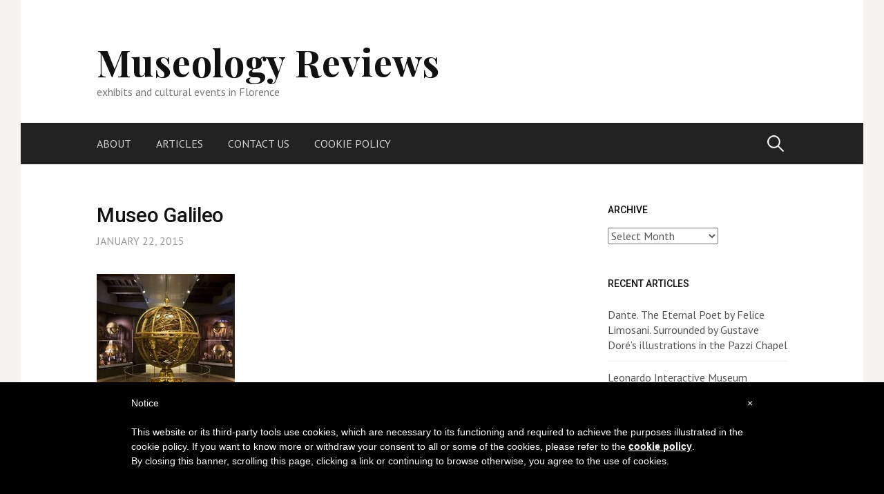

--- FILE ---
content_type: text/html; charset=UTF-8
request_url: https://museologyreviews.ldminstitute.com/museo-galileo-2/
body_size: 13309
content:
<!DOCTYPE html>
<!--[if IE 8]>
<html class="ie8" lang="en-US">
<![endif]-->
<!--[if !(IE 8) ]><!-->
<html lang="en-US">
<!--<![endif]-->
<head>
<meta charset="UTF-8">
<meta name="viewport" content="width=device-width, initial-scale=1">
<link rel="profile" href="https://gmpg.org/xfn/11">
<link rel="pingback" href="https://museologyreviews.ldminstitute.com/xmlrpc.php">
<!--[if lt IE 9]>
<script src="https://museologyreviews.ldminstitute.com/wp-content/themes/first/js/html5shiv.js"></script>
<![endif]-->
<title>Museo Galileo &#8211; Museology Reviews</title>
<meta name='robots' content='max-image-preview:large' />
<link rel='dns-prefetch' href='//fonts.googleapis.com' />
<link rel="alternate" type="application/rss+xml" title="Museology Reviews &raquo; Feed" href="https://museologyreviews.ldminstitute.com/feed/" />
<link rel="alternate" type="application/rss+xml" title="Museology Reviews &raquo; Comments Feed" href="https://museologyreviews.ldminstitute.com/comments/feed/" />
<script type="text/javascript">
window._wpemojiSettings = {"baseUrl":"https:\/\/s.w.org\/images\/core\/emoji\/14.0.0\/72x72\/","ext":".png","svgUrl":"https:\/\/s.w.org\/images\/core\/emoji\/14.0.0\/svg\/","svgExt":".svg","source":{"concatemoji":"https:\/\/museologyreviews.ldminstitute.com\/wp-includes\/js\/wp-emoji-release.min.js?ver=6.1.9"}};
/*! This file is auto-generated */
!function(e,a,t){var n,r,o,i=a.createElement("canvas"),p=i.getContext&&i.getContext("2d");function s(e,t){var a=String.fromCharCode,e=(p.clearRect(0,0,i.width,i.height),p.fillText(a.apply(this,e),0,0),i.toDataURL());return p.clearRect(0,0,i.width,i.height),p.fillText(a.apply(this,t),0,0),e===i.toDataURL()}function c(e){var t=a.createElement("script");t.src=e,t.defer=t.type="text/javascript",a.getElementsByTagName("head")[0].appendChild(t)}for(o=Array("flag","emoji"),t.supports={everything:!0,everythingExceptFlag:!0},r=0;r<o.length;r++)t.supports[o[r]]=function(e){if(p&&p.fillText)switch(p.textBaseline="top",p.font="600 32px Arial",e){case"flag":return s([127987,65039,8205,9895,65039],[127987,65039,8203,9895,65039])?!1:!s([55356,56826,55356,56819],[55356,56826,8203,55356,56819])&&!s([55356,57332,56128,56423,56128,56418,56128,56421,56128,56430,56128,56423,56128,56447],[55356,57332,8203,56128,56423,8203,56128,56418,8203,56128,56421,8203,56128,56430,8203,56128,56423,8203,56128,56447]);case"emoji":return!s([129777,127995,8205,129778,127999],[129777,127995,8203,129778,127999])}return!1}(o[r]),t.supports.everything=t.supports.everything&&t.supports[o[r]],"flag"!==o[r]&&(t.supports.everythingExceptFlag=t.supports.everythingExceptFlag&&t.supports[o[r]]);t.supports.everythingExceptFlag=t.supports.everythingExceptFlag&&!t.supports.flag,t.DOMReady=!1,t.readyCallback=function(){t.DOMReady=!0},t.supports.everything||(n=function(){t.readyCallback()},a.addEventListener?(a.addEventListener("DOMContentLoaded",n,!1),e.addEventListener("load",n,!1)):(e.attachEvent("onload",n),a.attachEvent("onreadystatechange",function(){"complete"===a.readyState&&t.readyCallback()})),(e=t.source||{}).concatemoji?c(e.concatemoji):e.wpemoji&&e.twemoji&&(c(e.twemoji),c(e.wpemoji)))}(window,document,window._wpemojiSettings);
</script>
<style type="text/css">
img.wp-smiley,
img.emoji {
	display: inline !important;
	border: none !important;
	box-shadow: none !important;
	height: 1em !important;
	width: 1em !important;
	margin: 0 0.07em !important;
	vertical-align: -0.1em !important;
	background: none !important;
	padding: 0 !important;
}
</style>
	<link rel='stylesheet' id='wp-block-library-css' href='https://museologyreviews.ldminstitute.com/wp-includes/css/dist/block-library/style.min.css?ver=6.1.9' type='text/css' media='all' />
<link rel='stylesheet' id='classic-theme-styles-css' href='https://museologyreviews.ldminstitute.com/wp-includes/css/classic-themes.min.css?ver=1' type='text/css' media='all' />
<style id='global-styles-inline-css' type='text/css'>
body{--wp--preset--color--black: #000000;--wp--preset--color--cyan-bluish-gray: #abb8c3;--wp--preset--color--white: #ffffff;--wp--preset--color--pale-pink: #f78da7;--wp--preset--color--vivid-red: #cf2e2e;--wp--preset--color--luminous-vivid-orange: #ff6900;--wp--preset--color--luminous-vivid-amber: #fcb900;--wp--preset--color--light-green-cyan: #7bdcb5;--wp--preset--color--vivid-green-cyan: #00d084;--wp--preset--color--pale-cyan-blue: #8ed1fc;--wp--preset--color--vivid-cyan-blue: #0693e3;--wp--preset--color--vivid-purple: #9b51e0;--wp--preset--gradient--vivid-cyan-blue-to-vivid-purple: linear-gradient(135deg,rgba(6,147,227,1) 0%,rgb(155,81,224) 100%);--wp--preset--gradient--light-green-cyan-to-vivid-green-cyan: linear-gradient(135deg,rgb(122,220,180) 0%,rgb(0,208,130) 100%);--wp--preset--gradient--luminous-vivid-amber-to-luminous-vivid-orange: linear-gradient(135deg,rgba(252,185,0,1) 0%,rgba(255,105,0,1) 100%);--wp--preset--gradient--luminous-vivid-orange-to-vivid-red: linear-gradient(135deg,rgba(255,105,0,1) 0%,rgb(207,46,46) 100%);--wp--preset--gradient--very-light-gray-to-cyan-bluish-gray: linear-gradient(135deg,rgb(238,238,238) 0%,rgb(169,184,195) 100%);--wp--preset--gradient--cool-to-warm-spectrum: linear-gradient(135deg,rgb(74,234,220) 0%,rgb(151,120,209) 20%,rgb(207,42,186) 40%,rgb(238,44,130) 60%,rgb(251,105,98) 80%,rgb(254,248,76) 100%);--wp--preset--gradient--blush-light-purple: linear-gradient(135deg,rgb(255,206,236) 0%,rgb(152,150,240) 100%);--wp--preset--gradient--blush-bordeaux: linear-gradient(135deg,rgb(254,205,165) 0%,rgb(254,45,45) 50%,rgb(107,0,62) 100%);--wp--preset--gradient--luminous-dusk: linear-gradient(135deg,rgb(255,203,112) 0%,rgb(199,81,192) 50%,rgb(65,88,208) 100%);--wp--preset--gradient--pale-ocean: linear-gradient(135deg,rgb(255,245,203) 0%,rgb(182,227,212) 50%,rgb(51,167,181) 100%);--wp--preset--gradient--electric-grass: linear-gradient(135deg,rgb(202,248,128) 0%,rgb(113,206,126) 100%);--wp--preset--gradient--midnight: linear-gradient(135deg,rgb(2,3,129) 0%,rgb(40,116,252) 100%);--wp--preset--duotone--dark-grayscale: url('#wp-duotone-dark-grayscale');--wp--preset--duotone--grayscale: url('#wp-duotone-grayscale');--wp--preset--duotone--purple-yellow: url('#wp-duotone-purple-yellow');--wp--preset--duotone--blue-red: url('#wp-duotone-blue-red');--wp--preset--duotone--midnight: url('#wp-duotone-midnight');--wp--preset--duotone--magenta-yellow: url('#wp-duotone-magenta-yellow');--wp--preset--duotone--purple-green: url('#wp-duotone-purple-green');--wp--preset--duotone--blue-orange: url('#wp-duotone-blue-orange');--wp--preset--font-size--small: 13px;--wp--preset--font-size--medium: 20px;--wp--preset--font-size--large: 36px;--wp--preset--font-size--x-large: 42px;--wp--preset--spacing--20: 0.44rem;--wp--preset--spacing--30: 0.67rem;--wp--preset--spacing--40: 1rem;--wp--preset--spacing--50: 1.5rem;--wp--preset--spacing--60: 2.25rem;--wp--preset--spacing--70: 3.38rem;--wp--preset--spacing--80: 5.06rem;}:where(.is-layout-flex){gap: 0.5em;}body .is-layout-flow > .alignleft{float: left;margin-inline-start: 0;margin-inline-end: 2em;}body .is-layout-flow > .alignright{float: right;margin-inline-start: 2em;margin-inline-end: 0;}body .is-layout-flow > .aligncenter{margin-left: auto !important;margin-right: auto !important;}body .is-layout-constrained > .alignleft{float: left;margin-inline-start: 0;margin-inline-end: 2em;}body .is-layout-constrained > .alignright{float: right;margin-inline-start: 2em;margin-inline-end: 0;}body .is-layout-constrained > .aligncenter{margin-left: auto !important;margin-right: auto !important;}body .is-layout-constrained > :where(:not(.alignleft):not(.alignright):not(.alignfull)){max-width: var(--wp--style--global--content-size);margin-left: auto !important;margin-right: auto !important;}body .is-layout-constrained > .alignwide{max-width: var(--wp--style--global--wide-size);}body .is-layout-flex{display: flex;}body .is-layout-flex{flex-wrap: wrap;align-items: center;}body .is-layout-flex > *{margin: 0;}:where(.wp-block-columns.is-layout-flex){gap: 2em;}.has-black-color{color: var(--wp--preset--color--black) !important;}.has-cyan-bluish-gray-color{color: var(--wp--preset--color--cyan-bluish-gray) !important;}.has-white-color{color: var(--wp--preset--color--white) !important;}.has-pale-pink-color{color: var(--wp--preset--color--pale-pink) !important;}.has-vivid-red-color{color: var(--wp--preset--color--vivid-red) !important;}.has-luminous-vivid-orange-color{color: var(--wp--preset--color--luminous-vivid-orange) !important;}.has-luminous-vivid-amber-color{color: var(--wp--preset--color--luminous-vivid-amber) !important;}.has-light-green-cyan-color{color: var(--wp--preset--color--light-green-cyan) !important;}.has-vivid-green-cyan-color{color: var(--wp--preset--color--vivid-green-cyan) !important;}.has-pale-cyan-blue-color{color: var(--wp--preset--color--pale-cyan-blue) !important;}.has-vivid-cyan-blue-color{color: var(--wp--preset--color--vivid-cyan-blue) !important;}.has-vivid-purple-color{color: var(--wp--preset--color--vivid-purple) !important;}.has-black-background-color{background-color: var(--wp--preset--color--black) !important;}.has-cyan-bluish-gray-background-color{background-color: var(--wp--preset--color--cyan-bluish-gray) !important;}.has-white-background-color{background-color: var(--wp--preset--color--white) !important;}.has-pale-pink-background-color{background-color: var(--wp--preset--color--pale-pink) !important;}.has-vivid-red-background-color{background-color: var(--wp--preset--color--vivid-red) !important;}.has-luminous-vivid-orange-background-color{background-color: var(--wp--preset--color--luminous-vivid-orange) !important;}.has-luminous-vivid-amber-background-color{background-color: var(--wp--preset--color--luminous-vivid-amber) !important;}.has-light-green-cyan-background-color{background-color: var(--wp--preset--color--light-green-cyan) !important;}.has-vivid-green-cyan-background-color{background-color: var(--wp--preset--color--vivid-green-cyan) !important;}.has-pale-cyan-blue-background-color{background-color: var(--wp--preset--color--pale-cyan-blue) !important;}.has-vivid-cyan-blue-background-color{background-color: var(--wp--preset--color--vivid-cyan-blue) !important;}.has-vivid-purple-background-color{background-color: var(--wp--preset--color--vivid-purple) !important;}.has-black-border-color{border-color: var(--wp--preset--color--black) !important;}.has-cyan-bluish-gray-border-color{border-color: var(--wp--preset--color--cyan-bluish-gray) !important;}.has-white-border-color{border-color: var(--wp--preset--color--white) !important;}.has-pale-pink-border-color{border-color: var(--wp--preset--color--pale-pink) !important;}.has-vivid-red-border-color{border-color: var(--wp--preset--color--vivid-red) !important;}.has-luminous-vivid-orange-border-color{border-color: var(--wp--preset--color--luminous-vivid-orange) !important;}.has-luminous-vivid-amber-border-color{border-color: var(--wp--preset--color--luminous-vivid-amber) !important;}.has-light-green-cyan-border-color{border-color: var(--wp--preset--color--light-green-cyan) !important;}.has-vivid-green-cyan-border-color{border-color: var(--wp--preset--color--vivid-green-cyan) !important;}.has-pale-cyan-blue-border-color{border-color: var(--wp--preset--color--pale-cyan-blue) !important;}.has-vivid-cyan-blue-border-color{border-color: var(--wp--preset--color--vivid-cyan-blue) !important;}.has-vivid-purple-border-color{border-color: var(--wp--preset--color--vivid-purple) !important;}.has-vivid-cyan-blue-to-vivid-purple-gradient-background{background: var(--wp--preset--gradient--vivid-cyan-blue-to-vivid-purple) !important;}.has-light-green-cyan-to-vivid-green-cyan-gradient-background{background: var(--wp--preset--gradient--light-green-cyan-to-vivid-green-cyan) !important;}.has-luminous-vivid-amber-to-luminous-vivid-orange-gradient-background{background: var(--wp--preset--gradient--luminous-vivid-amber-to-luminous-vivid-orange) !important;}.has-luminous-vivid-orange-to-vivid-red-gradient-background{background: var(--wp--preset--gradient--luminous-vivid-orange-to-vivid-red) !important;}.has-very-light-gray-to-cyan-bluish-gray-gradient-background{background: var(--wp--preset--gradient--very-light-gray-to-cyan-bluish-gray) !important;}.has-cool-to-warm-spectrum-gradient-background{background: var(--wp--preset--gradient--cool-to-warm-spectrum) !important;}.has-blush-light-purple-gradient-background{background: var(--wp--preset--gradient--blush-light-purple) !important;}.has-blush-bordeaux-gradient-background{background: var(--wp--preset--gradient--blush-bordeaux) !important;}.has-luminous-dusk-gradient-background{background: var(--wp--preset--gradient--luminous-dusk) !important;}.has-pale-ocean-gradient-background{background: var(--wp--preset--gradient--pale-ocean) !important;}.has-electric-grass-gradient-background{background: var(--wp--preset--gradient--electric-grass) !important;}.has-midnight-gradient-background{background: var(--wp--preset--gradient--midnight) !important;}.has-small-font-size{font-size: var(--wp--preset--font-size--small) !important;}.has-medium-font-size{font-size: var(--wp--preset--font-size--medium) !important;}.has-large-font-size{font-size: var(--wp--preset--font-size--large) !important;}.has-x-large-font-size{font-size: var(--wp--preset--font-size--x-large) !important;}
.wp-block-navigation a:where(:not(.wp-element-button)){color: inherit;}
:where(.wp-block-columns.is-layout-flex){gap: 2em;}
.wp-block-pullquote{font-size: 1.5em;line-height: 1.6;}
</style>
<link rel='stylesheet' id='first-font-css' href='https://fonts.googleapis.com/css?family=Playfair+Display%3A700%7CRoboto%3A500%7CPT+Sans%3A400%2C400italic%2C700&#038;subset=latin%2Clatin-ext' type='text/css' media='all' />
<link rel='stylesheet' id='first-genericons-css' href='https://museologyreviews.ldminstitute.com/wp-content/themes/first/genericons/genericons.css?ver=3.3' type='text/css' media='all' />
<link rel='stylesheet' id='first-normalize-css' href='https://museologyreviews.ldminstitute.com/wp-content/themes/first/css/normalize.css?ver=3.0.2' type='text/css' media='all' />
<link rel='stylesheet' id='first-style-css' href='https://museologyreviews.ldminstitute.com/wp-content/themes/first/style.css?ver=2.0.4' type='text/css' media='all' />
<!--[if IE 8]>
<link rel='stylesheet' id='first-non-responsive-css' href='https://museologyreviews.ldminstitute.com/wp-content/themes/first/css/non-responsive.css' type='text/css' media='all' />
<![endif]-->
<link rel="https://api.w.org/" href="https://museologyreviews.ldminstitute.com/wp-json/" /><link rel="alternate" type="application/json" href="https://museologyreviews.ldminstitute.com/wp-json/wp/v2/posts/406" /><link rel="EditURI" type="application/rsd+xml" title="RSD" href="https://museologyreviews.ldminstitute.com/xmlrpc.php?rsd" />
<link rel="wlwmanifest" type="application/wlwmanifest+xml" href="https://museologyreviews.ldminstitute.com/wp-includes/wlwmanifest.xml" />
<meta name="generator" content="WordPress 6.1.9" />
<link rel="canonical" href="https://museologyreviews.ldminstitute.com/museo-galileo-2/" />
<link rel='shortlink' href='https://museologyreviews.ldminstitute.com/?p=406' />
<link rel="alternate" type="application/json+oembed" href="https://museologyreviews.ldminstitute.com/wp-json/oembed/1.0/embed?url=https%3A%2F%2Fmuseologyreviews.ldminstitute.com%2Fmuseo-galileo-2%2F" />
<link rel="alternate" type="text/xml+oembed" href="https://museologyreviews.ldminstitute.com/wp-json/oembed/1.0/embed?url=https%3A%2F%2Fmuseologyreviews.ldminstitute.com%2Fmuseo-galileo-2%2F&#038;format=xml" />
<script type="text/javascript">
(function(url){
	if(/(?:Chrome\/26\.0\.1410\.63 Safari\/537\.31|WordfenceTestMonBot)/.test(navigator.userAgent)){ return; }
	var addEvent = function(evt, handler) {
		if (window.addEventListener) {
			document.addEventListener(evt, handler, false);
		} else if (window.attachEvent) {
			document.attachEvent('on' + evt, handler);
		}
	};
	var removeEvent = function(evt, handler) {
		if (window.removeEventListener) {
			document.removeEventListener(evt, handler, false);
		} else if (window.detachEvent) {
			document.detachEvent('on' + evt, handler);
		}
	};
	var evts = 'contextmenu dblclick drag dragend dragenter dragleave dragover dragstart drop keydown keypress keyup mousedown mousemove mouseout mouseover mouseup mousewheel scroll'.split(' ');
	var logHuman = function() {
		if (window.wfLogHumanRan) { return; }
		window.wfLogHumanRan = true;
		var wfscr = document.createElement('script');
		wfscr.type = 'text/javascript';
		wfscr.async = true;
		wfscr.src = url + '&r=' + Math.random();
		(document.getElementsByTagName('head')[0]||document.getElementsByTagName('body')[0]).appendChild(wfscr);
		for (var i = 0; i < evts.length; i++) {
			removeEvent(evts[i], logHuman);
		}
	};
	for (var i = 0; i < evts.length; i++) {
		addEvent(evts[i], logHuman);
	}
})('//museologyreviews.ldminstitute.com/?wordfence_lh=1&hid=3BFCDBC853C6211E9CA82F9DAD85C7A6');
</script>	<style type="text/css">
		/* Fonts */
				html {
			font-size: 82%;
		}
				body {
						font-family: 'PT Sans';
									font-size: 17px;
					}
				@media screen and (max-width: 782px) {
						html {
				font-size: 73.8%;
			}
									body {
				font-size: 16px;
			}
					}
							h1, h2, h3, h4, h5, h6 {
				font-family: 'Roboto';
				font-weight: 500;
			}
		
		/* Colors */
														.entry-content a, .entry-summary a, .page-content a, .comment-content a, .post-navigation a {
				color: #98293e;
			}
									a:hover {
				color: #98293e;
			}
					
				/* Title */
			.site-title {
								font-family: 'Playfair Display', sans-serif;
																font-size: 54px;
												letter-spacing: 1px;
												margin-top: 36px;
															}
									@media screen and (max-width: 782px) {
				.site-title {
					font-size: 48.6px;
				}
			}
					
			</style>
		<style type="text/css" id="first-custom-css">
			</style>
	<style type="text/css">.recentcomments a{display:inline !important;padding:0 !important;margin:0 !important;}</style>	
	<style type="text/css"> #iubenda-cs-banner { bottom: 0px !important; left: 0px !important; position: fixed !important; width: 100% !important; z-index: 99999998 !important; background-color: black; } .iubenda-cs-content { display: block; margin: 0 auto; padding: 20px; width: auto; font-family: Helvetica,Arial,FreeSans,sans-serif; font-size: 14px; background: #000; color: #fff;} .iubenda-cs-rationale { max-width: 900px; position: relative; margin: 0 auto; } .iubenda-banner-content > p { font-family: Helvetica,Arial,FreeSans,sans-serif; line-height: 1.5; } .iubenda-cs-close-btn { margin:0; color: #fff; text-decoration: none; font-size: 14px; position: absolute; top: 0; right: 0; border: none; } .iubenda-cs-cookie-policy-lnk { text-decoration: underline; color: #fff; font-size: 14px; font-weight: 900; } </style> <script type="text/javascript"> var _iub = _iub || []; _iub.csConfiguration = {"cookiePolicyInOtherWindow":true,"banner":{"textColor":"white","backgroundColor":"black","slideDown":false,"applyStyles":false},"consentOnScroll":false,"lang":"en","siteId":1125937,"cookiePolicyId":84091801}; </script><script type="text/javascript" src="//cdn.iubenda.com/cookie_solution/safemode/iubenda_cs.js" charset="UTF-8" async></script>
</head>

<body class="post-template-default single single-post postid-406 single-format-standard boxed header-side footer-side footer-2">
<div id="page" class="hfeed site">
	<a class="skip-link screen-reader-text" href="#content">Skip to content</a>

	<header id="masthead" class="site-header" role="banner">
		<div class="site-top">
			<div class="site-top-table">
				<div class="site-branding">
												<h1 class="site-title"><a href="https://museologyreviews.ldminstitute.com/" rel="home">Museology Reviews</a></h1>
												<div class="site-description">exhibits and cultural events in Florence</div>
								</div>

							</div>
		</div>

				<div class="site-bar">
			<nav id="site-navigation" class="main-navigation" role="navigation">
				<div class="menu-toggle">Menu</div>
				<div class="menu-main-menu-container"><ul id="menu-main-menu" class="menu"><li id="menu-item-1537" class="menu-item menu-item-type-post_type menu-item-object-page menu-item-1537"><a href="https://museologyreviews.ldminstitute.com/about/">About</a></li>
<li id="menu-item-1536" class="menu-item menu-item-type-custom menu-item-object-custom menu-item-home menu-item-1536"><a href="https://museologyreviews.ldminstitute.com/">Articles</a></li>
<li id="menu-item-1538" class="menu-item menu-item-type-post_type menu-item-object-page menu-item-1538"><a href="https://museologyreviews.ldminstitute.com/contact-us/">Contact us</a></li>
<li id="menu-item-1539" class="menu-item menu-item-type-post_type menu-item-object-page menu-item-1539"><a href="https://museologyreviews.ldminstitute.com/cookie-policy/">Cookie Policy</a></li>
</ul></div>								<form role="search" method="get" class="search-form" action="https://museologyreviews.ldminstitute.com/">
				<label>
					<span class="screen-reader-text">Search for:</span>
					<input type="search" class="search-field" placeholder="Search &hellip;" value="" name="s" />
				</label>
				<input type="submit" class="search-submit" value="Search" />
			</form>							</nav><!-- #site-navigation -->
		</div>
		
			</header><!-- #masthead -->

	<div id="content" class="site-content">

	<div id="primary" class="content-area">
		<main id="main" class="site-main" role="main">

		
			
<article id="post-406" class="post-406 post type-post status-publish format-standard hentry category-uncategorized">
	<header class="entry-header">
		<h1 class="entry-title">Museo Galileo</h1>
			<div class="entry-meta entry-header-meta">
		<span class="posted-on">
			<a href="https://museologyreviews.ldminstitute.com/museo-galileo-2/" rel="bookmark"><time class="entry-date published updated" datetime="2015-01-22T23:54:52+00:00">January 22, 2015</time></a>		</span>
							</div><!-- .entry-meta -->
				</header><!-- .entry-header -->

	<div class="entry-content">
		<p><a href="https://museologyreviews.ldminstitute.com/wp-content/uploads/sites/14/2015/07/archive-pic38.jpg"><img decoding="async" class="alignnone size-full wp-image-407" src="https://museologyreviews.ldminstitute.com/wp-content/uploads/sites/14/2015/07/archive-pic38.jpg" alt="" width="200" height="201" srcset="https://museologyreviews.ldminstitute.com/wp-content/uploads/2015/07/archive-pic38.jpg 200w, https://museologyreviews.ldminstitute.com/wp-content/uploads/2015/07/archive-pic38-150x150.jpg 150w" sizes="(max-width: 200px) 100vw, 200px" /></a></p>
<p>By Mackenzie Constantinou (Lorenzo de’ Medici)</p>
<p>&nbsp;</p>
<p>The Museo Galileo located near the Arno and the Uffizi Gallery, houses one of the largest Renaissance scientific instrument collections.  The Museum re-opened after a two-year closure for redesigning in 2010 and now it is one of the leading museums within Florence for education.  As the majority of the museums within the historical center of Florence keep a historical display of their objects, the Museo Galileo caters towards the contemporary visitor and aims to educate the public about scientific inventions and advancements.</p>
<p>The objects within the museum are clearly divided into two collections, the Lorraine and the Medici.  Through this display the institution aims to present a historical and cultural distinction between the objects, which can convey the original collection of the families.  The entire museum focuses on the mathematical and scientific advancements and tells the story of the evolution of scientific instruments.  The objects are displayed in a chronological order that allows the visitors to see the change in the objects.  Both the Lorraine and Medici collections, housed on separate floors, offer the visitors aesthetically pleasing and historically important objects, which are transformed into educational tools.  This is done so through the extensive use of labels for individual objects and wall labels with background information on the families and historical information.</p>
<p>Each object within the Museo Galileo has a label in English and Italian that identifies the object, which collection it belongs to, and the date. Though the labels tend not to explain the importance or the usage of that particular object.  In the past the museum used to offer pamphlets to visitors in several languages to provide them with supplementary information about the history.  Now, the pamphlets are now digitized and are available to visitors on the Museo Galileo website.  This creates a problem because the museum does not advertise this service and the museum does not have Wifi for visitors to use to download the Mini-Guide once at the museum.  These guides are in several languages (French, German, Spanish, English, Italian, Russian, Japanese, and Chinese) and are extremely informative offering guests a room-by-room map and guide through the museum, but the institution could do a better job at advertising this resource.</p>
<p>At the museum, there is an entire room dedicated to didactic education.  The last few rooms of the museum are filled with copies of scientific tools that are accompanied with explanatory panels in English and Italian that allow visitors to touch and learn from the past inventions.  These vital rooms within the museum demonstrate the institutions focus on public education.  Furthermore, they offer guided tours from an actor dressed up as Galileo himself, which provides visitors with a unique experience when viewing the scientist’s inventions.</p>
<p>Overall, this institution provides historically important collections of the Medici and the Lorraine families, which are displayed in a chronological manner in order to illustrate the change in scientific advancements.  Furthermore, the institution’s educational tools allow visitors to understand, learn, and touch past instruments.  This museum is unique within Florence, with its 21<sup>st</sup> century design and emphasis on the visitor’s educational experience.  Prior to visiting the museum see the website for more information: <a href="http://www.museogalileo.it/">http://www.museogalileo.it/</a></p>
<p>&nbsp;</p>
<p><em><strong>Museo Galileo</strong></em></p>
<p><em>Il museo Galileo è situato vicino l’Arno e la Galleria degli Uffizi e conserva una delle più grandi collezioni di strumenti scientifici rinascimentali. L’istituzione ha riaperto dopo una chiusura di due anni nel 2010 per essere rinnovato e ora è uno dei musei più importanti a Firenze per l’istruzione.</em></p>
<p><em>Come la maggior parte dei musei nel centro storico di Firenze presenta un allestimento storico degli oggetti, il Museo Galileo  si rivolge al visitatore contemporaneo e ha l’obbiettivo di educare il pubblico sulle invenzioni scientifiche e i progressi della scienza.</em></p>
<p><em>Gli oggetti sono chiaramente divisi in due collezioni; la Lorenese e la Medici. Attraverso questa disposizione l’istituzione vuole sottolineare la distinzione storica e culturale degli strumenti e illustrare l’originale collezione delle famiglie.</em></p>
<p><em>L’intero museo si concentra sui progressi matematici e scientifici e mostra la storia dell’evoluzione degli strumenti scientifici.</em></p>
<p><em>Gli strumenti sono esposti seguendo l’ordine cronologico per aiutare lo spettatore a notare i cambiamenti negli oggetti. Sia la Lorenese che la Medici, esposte in due piani separati, offrono ai visitatori oggetti esteticamente gradevoli e storicamente importanti, che vengono trasformati in strumenti didattici. Ciò è reso possibile da il largo uso di pannelli per i singoli oggetti e pannelli esplicativi con informazioni sulle famiglie e sulla storia degli oggetti.</em></p>
<p><em>Ogni manufatto del Museo Galileo è illustrato da un pannello, sia in Inglese che in Italiano, che identifica l’oggetto, la collezione dalla quale proviene e la data. Sebbene le etichette non tendono a spiegare l’importanza o l’utilizzo di quel particolare strumento. In passato il museo era solito fornire ai visitatori  dei pamphlets in diverse lingue con ulteriori informazioni sulla storia. Adesso i pamphlets sono digitalizzati e disponibili per i visitatori sul sito del museo. Questo crea un problema perché il museo non avverte di questo servizio e non ha la Wifi che permetterebbe di scaricare la Mini-Guida una volta sul posto. Queste guide sono in varie lingue (Francese, Tedesco, Spagnolo, Italiano, Russo, Giapponese e Cinese) e molto utili poiché offrono una mappa delle sale e una guida attraverso il museo ma l’istituzione potrebbe migliorare il servizio avvertendo dell’esistenza di questa risorsa.</em></p>
<p><em>Nel museo c’è un intera stanza dedicata alle attività didattiche. Le ultime sale sono ricche di copie di strumenti scientifici accompagnati da pannelli esplicativi in Italiano e Inglese che invitano lo spettatore a toccare ed imparare dalle invenzioni del passato. Queste sale fondamentali dimostrano che l’istituzione è focalizzata sull’educazione del pubblico.</em></p>
<p><em>Inoltre propongono visite guidate da un attore vestito come Galileo, che offre ai visitatori un’esperienza unica mentre guardano le invenzioni dello scienziato.</em></p>
<p><em>Nel complesso, questa istituzione propone collezioni dei Medici e dei Lorena storicamente importanti esposte con criterio cronologico per illustrare i cambiamenti  nei progressi scientifici. Inoltre gli strumenti educativi forniti consentono ai visitatori di capire, imparare, e toccare gli strumenti del passato. Questo museo è unico all’interno di Firenze, con il suo design del 21 ° secolo e l’accento sulla esperienza educativa del visitatore.</em></p>
<p><em>Prima di visitare il museo si veda il sito per ulteriori informazioni: http://www.museogalileo.it/</em></p>
			</div><!-- .entry-content -->

	</article><!-- #post-## -->


				<nav class="navigation post-navigation" role="navigation">
		<h1 class="screen-reader-text">Post navigation</h1>
		<div class="nav-links">
			<div class="nav-previous"><div class="post-nav-title">Older post</div><a href="https://museologyreviews.ldminstitute.com/museo-stibbert/" rel="prev">Museo Stibbert</a></div><div class="nav-next"><div class="post-nav-title">Newer post</div><a href="https://museologyreviews.ldminstitute.com/gerardo-delle-notti-quadri-bizzarrissimi-e-cene-allegre-galleria-degli-uffizi/" rel="next">“Gerardo delle Notti. Quadri bizzarrissimi e cene allegre “, Galleria degli Uffizi.</a></div>		</div><!-- .nav-links -->
	</nav><!-- .navigation -->
	
			
		
		</main><!-- #main -->
	</div><!-- #primary -->


<div id="secondary" class="sidebar-area" role="complementary">
	<div class="widget-area">
		<aside id="archives-6" class="widget widget_archive"><h1 class="widget-title">Archive</h1>		<label class="screen-reader-text" for="archives-dropdown-6">Archive</label>
		<select id="archives-dropdown-6" name="archive-dropdown">
			
			<option value="">Select Month</option>
				<option value='https://museologyreviews.ldminstitute.com/2022/02/'> February 2022 &nbsp;(1)</option>
	<option value='https://museologyreviews.ldminstitute.com/2020/02/'> February 2020 &nbsp;(1)</option>
	<option value='https://museologyreviews.ldminstitute.com/2020/01/'> January 2020 &nbsp;(1)</option>
	<option value='https://museologyreviews.ldminstitute.com/2019/12/'> December 2019 &nbsp;(2)</option>
	<option value='https://museologyreviews.ldminstitute.com/2019/11/'> November 2019 &nbsp;(1)</option>
	<option value='https://museologyreviews.ldminstitute.com/2019/10/'> October 2019 &nbsp;(2)</option>
	<option value='https://museologyreviews.ldminstitute.com/2019/07/'> July 2019 &nbsp;(2)</option>
	<option value='https://museologyreviews.ldminstitute.com/2019/06/'> June 2019 &nbsp;(2)</option>
	<option value='https://museologyreviews.ldminstitute.com/2019/05/'> May 2019 &nbsp;(2)</option>
	<option value='https://museologyreviews.ldminstitute.com/2019/04/'> April 2019 &nbsp;(2)</option>
	<option value='https://museologyreviews.ldminstitute.com/2019/03/'> March 2019 &nbsp;(2)</option>
	<option value='https://museologyreviews.ldminstitute.com/2019/02/'> February 2019 &nbsp;(2)</option>
	<option value='https://museologyreviews.ldminstitute.com/2019/01/'> January 2019 &nbsp;(2)</option>
	<option value='https://museologyreviews.ldminstitute.com/2018/12/'> December 2018 &nbsp;(2)</option>
	<option value='https://museologyreviews.ldminstitute.com/2018/10/'> October 2018 &nbsp;(2)</option>
	<option value='https://museologyreviews.ldminstitute.com/2018/04/'> April 2018 &nbsp;(2)</option>
	<option value='https://museologyreviews.ldminstitute.com/2018/03/'> March 2018 &nbsp;(2)</option>
	<option value='https://museologyreviews.ldminstitute.com/2018/02/'> February 2018 &nbsp;(2)</option>
	<option value='https://museologyreviews.ldminstitute.com/2018/01/'> January 2018 &nbsp;(3)</option>
	<option value='https://museologyreviews.ldminstitute.com/2017/11/'> November 2017 &nbsp;(5)</option>
	<option value='https://museologyreviews.ldminstitute.com/2017/10/'> October 2017 &nbsp;(5)</option>
	<option value='https://museologyreviews.ldminstitute.com/2017/07/'> July 2017 &nbsp;(4)</option>
	<option value='https://museologyreviews.ldminstitute.com/2017/06/'> June 2017 &nbsp;(4)</option>
	<option value='https://museologyreviews.ldminstitute.com/2017/05/'> May 2017 &nbsp;(4)</option>
	<option value='https://museologyreviews.ldminstitute.com/2017/04/'> April 2017 &nbsp;(4)</option>
	<option value='https://museologyreviews.ldminstitute.com/2017/03/'> March 2017 &nbsp;(3)</option>
	<option value='https://museologyreviews.ldminstitute.com/2017/02/'> February 2017 &nbsp;(5)</option>
	<option value='https://museologyreviews.ldminstitute.com/2017/01/'> January 2017 &nbsp;(4)</option>
	<option value='https://museologyreviews.ldminstitute.com/2016/12/'> December 2016 &nbsp;(4)</option>
	<option value='https://museologyreviews.ldminstitute.com/2016/11/'> November 2016 &nbsp;(4)</option>
	<option value='https://museologyreviews.ldminstitute.com/2016/10/'> October 2016 &nbsp;(2)</option>
	<option value='https://museologyreviews.ldminstitute.com/2016/03/'> March 2016 &nbsp;(2)</option>
	<option value='https://museologyreviews.ldminstitute.com/2016/02/'> February 2016 &nbsp;(4)</option>
	<option value='https://museologyreviews.ldminstitute.com/2015/08/'> August 2015 &nbsp;(3)</option>
	<option value='https://museologyreviews.ldminstitute.com/2015/07/'> July 2015 &nbsp;(1)</option>
	<option value='https://museologyreviews.ldminstitute.com/2015/06/'> June 2015 &nbsp;(4)</option>
	<option value='https://museologyreviews.ldminstitute.com/2015/05/'> May 2015 &nbsp;(4)</option>
	<option value='https://museologyreviews.ldminstitute.com/2015/04/'> April 2015 &nbsp;(4)</option>
	<option value='https://museologyreviews.ldminstitute.com/2015/03/'> March 2015 &nbsp;(4)</option>
	<option value='https://museologyreviews.ldminstitute.com/2015/02/'> February 2015 &nbsp;(4)</option>
	<option value='https://museologyreviews.ldminstitute.com/2015/01/'> January 2015 &nbsp;(4)</option>
	<option value='https://museologyreviews.ldminstitute.com/2014/12/'> December 2014 &nbsp;(4)</option>
	<option value='https://museologyreviews.ldminstitute.com/2014/11/'> November 2014 &nbsp;(4)</option>
	<option value='https://museologyreviews.ldminstitute.com/2014/10/'> October 2014 &nbsp;(4)</option>
	<option value='https://museologyreviews.ldminstitute.com/2014/07/'> July 2014 &nbsp;(2)</option>
	<option value='https://museologyreviews.ldminstitute.com/2014/06/'> June 2014 &nbsp;(1)</option>
	<option value='https://museologyreviews.ldminstitute.com/2014/05/'> May 2014 &nbsp;(2)</option>
	<option value='https://museologyreviews.ldminstitute.com/2014/04/'> April 2014 &nbsp;(3)</option>
	<option value='https://museologyreviews.ldminstitute.com/2014/03/'> March 2014 &nbsp;(2)</option>
	<option value='https://museologyreviews.ldminstitute.com/2014/02/'> February 2014 &nbsp;(4)</option>
	<option value='https://museologyreviews.ldminstitute.com/2013/12/'> December 2013 &nbsp;(4)</option>
	<option value='https://museologyreviews.ldminstitute.com/2013/11/'> November 2013 &nbsp;(4)</option>
	<option value='https://museologyreviews.ldminstitute.com/2013/10/'> October 2013 &nbsp;(4)</option>
	<option value='https://museologyreviews.ldminstitute.com/2013/07/'> July 2013 &nbsp;(4)</option>
	<option value='https://museologyreviews.ldminstitute.com/2013/06/'> June 2013 &nbsp;(4)</option>
	<option value='https://museologyreviews.ldminstitute.com/2013/05/'> May 2013 &nbsp;(4)</option>
	<option value='https://museologyreviews.ldminstitute.com/2013/04/'> April 2013 &nbsp;(4)</option>
	<option value='https://museologyreviews.ldminstitute.com/2013/03/'> March 2013 &nbsp;(4)</option>
	<option value='https://museologyreviews.ldminstitute.com/2013/02/'> February 2013 &nbsp;(4)</option>
	<option value='https://museologyreviews.ldminstitute.com/2013/01/'> January 2013 &nbsp;(4)</option>
	<option value='https://museologyreviews.ldminstitute.com/2012/12/'> December 2012 &nbsp;(4)</option>
	<option value='https://museologyreviews.ldminstitute.com/2012/11/'> November 2012 &nbsp;(4)</option>
	<option value='https://museologyreviews.ldminstitute.com/2012/10/'> October 2012 &nbsp;(4)</option>
	<option value='https://museologyreviews.ldminstitute.com/2012/09/'> September 2012 &nbsp;(6)</option>
	<option value='https://museologyreviews.ldminstitute.com/2012/08/'> August 2012 &nbsp;(3)</option>
	<option value='https://museologyreviews.ldminstitute.com/2012/06/'> June 2012 &nbsp;(2)</option>
	<option value='https://museologyreviews.ldminstitute.com/2012/05/'> May 2012 &nbsp;(2)</option>
	<option value='https://museologyreviews.ldminstitute.com/2012/04/'> April 2012 &nbsp;(3)</option>
	<option value='https://museologyreviews.ldminstitute.com/2012/02/'> February 2012 &nbsp;(3)</option>
	<option value='https://museologyreviews.ldminstitute.com/2011/12/'> December 2011 &nbsp;(3)</option>
	<option value='https://museologyreviews.ldminstitute.com/2011/11/'> November 2011 &nbsp;(4)</option>

		</select>

<script type="text/javascript">
/* <![CDATA[ */
(function() {
	var dropdown = document.getElementById( "archives-dropdown-6" );
	function onSelectChange() {
		if ( dropdown.options[ dropdown.selectedIndex ].value !== '' ) {
			document.location.href = this.options[ this.selectedIndex ].value;
		}
	}
	dropdown.onchange = onSelectChange;
})();
/* ]]> */
</script>
			</aside>
		<aside id="recent-posts-6" class="widget widget_recent_entries">
		<h1 class="widget-title">RECENT ARTICLES</h1>
		<ul>
											<li>
					<a href="https://museologyreviews.ldminstitute.com/dante-the-eternal-poet-by-felice-limosani-surrounded-by-gustave-dores-illustrations-in-the-pazzi-chapel/">Dante. The Eternal Poet by Felice Limosani. Surrounded by Gustave Doré’s illustrations in the Pazzi Chapel</a>
									</li>
											<li>
					<a href="https://museologyreviews.ldminstitute.com/leonardo-interactive-museum/">Leonardo Interactive Museum</a>
									</li>
											<li>
					<a href="https://museologyreviews.ldminstitute.com/the-missing-planet/">The Missing Planet (Centro Pecci)</a>
									</li>
											<li>
					<a href="https://museologyreviews.ldminstitute.com/grande-museo-del-duomo/">Il Grande Museo del Duomo</a>
									</li>
											<li>
					<a href="https://museologyreviews.ldminstitute.com/casa-buonarroti-3/">Casa Buonarroti</a>
									</li>
											<li>
					<a href="https://museologyreviews.ldminstitute.com/natalia-goncharova-life/">Natalia Goncharova&#8217;s Life: From Russia to Paris</a>
									</li>
											<li>
					<a href="https://museologyreviews.ldminstitute.com/gucci-museum-2/">Gucci Museum</a>
									</li>
											<li>
					<a href="https://museologyreviews.ldminstitute.com/galleria-accademia/">Galleria dell&#8217;Accademia</a>
									</li>
											<li>
					<a href="https://museologyreviews.ldminstitute.com/museo-galileo-3/">Museo Galileo</a>
									</li>
											<li>
					<a href="https://museologyreviews.ldminstitute.com/medici-villa-poggio-caiano/">The Medici Villa of Poggio a Caiano</a>
									</li>
											<li>
					<a href="https://museologyreviews.ldminstitute.com/paths-through-palazzo-medici-riccardi/">Palazzo Medici Riccardi beyond the Renaissance &#8211; The museum paths through Palazzo Medici Riccardi</a>
									</li>
											<li>
					<a href="https://museologyreviews.ldminstitute.com/traces-of-florence/">Traces of Florence: Remembering Firenze com’era</a>
									</li>
											<li>
					<a href="https://museologyreviews.ldminstitute.com/heroes-bowie-by-sukita-2/">Museo Stibbert &#8211; A journey into the world of an avid collector</a>
									</li>
											<li>
					<a href="https://museologyreviews.ldminstitute.com/heroes-bowie-by-sukita/">Heroes &#8211; Bowie by Sukita</a>
									</li>
											<li>
					<a href="https://museologyreviews.ldminstitute.com/marino-marini-museum/">Marino Marini Museum</a>
									</li>
											<li>
					<a href="https://museologyreviews.ldminstitute.com/verrocchio-at-palazzo-strozzi/">Verrocchio at Palazzo Strozzi</a>
									</li>
											<li>
					<a href="https://museologyreviews.ldminstitute.com/prato-textile-museum-2-2/">Orsanmichele Museum</a>
									</li>
											<li>
					<a href="https://museologyreviews.ldminstitute.com/prato-textile-museum-2/">Animalia fashion</a>
									</li>
											<li>
					<a href="https://museologyreviews.ldminstitute.com/prato-textile-museum/">Prato Textile Museum</a>
									</li>
											<li>
					<a href="https://museologyreviews.ldminstitute.com/the-stefano-bardini-museum/">The Stefano Bardini Museum</a>
									</li>
											<li>
					<a href="https://museologyreviews.ldminstitute.com/the-palatine-gallery-and-the-rooms-of-the-planets/">The Palatine Gallery and the Rooms of the Planets</a>
									</li>
											<li>
					<a href="https://museologyreviews.ldminstitute.com/museo-palazzo-davanzati/">Museo Palazzo Davanzati</a>
									</li>
											<li>
					<a href="https://museologyreviews.ldminstitute.com/santa-croce-museum/">Santa Croce Museum</a>
									</li>
											<li>
					<a href="https://museologyreviews.ldminstitute.com/banksy-this-is-not-a-photo-opportunity/">Banksy &#8211; This is not a photo opportunity</a>
									</li>
											<li>
					<a href="https://museologyreviews.ldminstitute.com/giacomo-zaganelli-grand-tourismo/">Giacomo Zaganelli. Grand Tourismo</a>
									</li>
											<li>
					<a href="https://museologyreviews.ldminstitute.com/marina-abramovic-the-cleaner/">Marina Abramović. The Cleaner</a>
									</li>
											<li>
					<a href="https://museologyreviews.ldminstitute.com/collezione-roberto-casamonti/">Collezione Roberto Casamonti</a>
									</li>
											<li>
					<a href="https://museologyreviews.ldminstitute.com/marie-antoinette-the-oscar-winning-costumes-of-a-queen/">Marie Antoinette: the Oscar-Winning Costumes of a Queen</a>
									</li>
											<li>
					<a href="https://museologyreviews.ldminstitute.com/maternita-divine-sculture-lignee-della-basilicata-dal-medioevo-al-settecento/">Maternità divine. Sculture lignee della Basilicata dal Medioevo al Settecento</a>
									</li>
											<li>
					<a href="https://museologyreviews.ldminstitute.com/pinocchio-harry-potter-topolino-heidi-and-all-the-rest/">Pinocchio, Harry Potter, Topolino, Heidi and all the rest</a>
									</li>
											<li>
					<a href="https://museologyreviews.ldminstitute.com/tessuto-e-ricchezza-a-firenze-nel-trecento-lana-seta-pittura/">Tessuto e ricchezza a Firenze nel Trecento. Lana, seta, pittura</a>
									</li>
											<li>
					<a href="https://museologyreviews.ldminstitute.com/1927-il-ritorno-in-italia-salvatore-ferragamo-e-la-cultura-visiva-del-novecento/">1927. Il ritorno in Italia. Salvatore Ferragamo e la cultura visiva del Novecento</a>
									</li>
											<li>
					<a href="https://museologyreviews.ldminstitute.com/made-in-new-york-keith-haring-paolo-buggiani-and-co/">Made in New York. Keith Haring, Paolo Buggiani and Co.</a>
									</li>
											<li>
					<a href="https://museologyreviews.ldminstitute.com/leopoldo-de-medici-principe-dei-collezionisti/">Leopoldo de&#8217; Medici. Principe dei collezionisti</a>
									</li>
											<li>
					<a href="https://museologyreviews.ldminstitute.com/la-presentazione-di-gesu-al-tempio-di-anton-domenico-gabbiani/">La Presentazione di Gesù al Tempio, di Anton Domenico Gabbiani</a>
									</li>
											<li>
					<a href="https://museologyreviews.ldminstitute.com/il-rinascimento-giapponese-agli-uffizi/">Il Rinascimento giapponese agli Uffizi</a>
									</li>
											<li>
					<a href="https://museologyreviews.ldminstitute.com/lloyd-paesaggi-toscani-del-novecento/">Lloyd. Paesaggi toscani del Novecento</a>
									</li>
											<li>
					<a href="https://museologyreviews.ldminstitute.com/legati-da-una-cintola/">Legati da una cintola</a>
									</li>
											<li>
					<a href="https://museologyreviews.ldminstitute.com/i-nipoti-del-re-di-spagna-anton-raphael-mengs-a-palazzo-pitti/">I nipoti del Re di Spagna. Anton Raphael Mengs a Palazzo Pitti</a>
									</li>
											<li>
					<a href="https://museologyreviews.ldminstitute.com/florence-biennale-2017-earth-creativity-sustainability/">Florence Biennale 2017: eARTh &#8211; Creativity &#038; Sustainability</a>
									</li>
											<li>
					<a href="https://museologyreviews.ldminstitute.com/bego-museo-benozzo-gozzoli-di-castelfiorentino/">BeGo &#8211; Museo Benozzo Gozzoli di Castelfiorentino</a>
									</li>
											<li>
					<a href="https://museologyreviews.ldminstitute.com/piccoli-musei-il-museo-della-collegiata-di-santandrea-di-empoli/">Piccoli Musei. Il Museo della Collegiata di Sant&#8217;Andrea di Empoli</a>
									</li>
											<li>
					<a href="https://museologyreviews.ldminstitute.com/il-cinquecento-a-firenze-tra-michelangelo-pontormo-e-giambologna/">Il Cinquecento a Firenze. Tra Michelangelo, Pontormo e Giambologna</a>
									</li>
											<li>
					<a href="https://museologyreviews.ldminstitute.com/the-franco-zeffirelli-international-center-for-the-performing-arts/">The Franco Zeffirelli International Center for the Performing Arts</a>
									</li>
											<li>
					<a href="https://museologyreviews.ldminstitute.com/la-fragilita-del-segno-arte-rupestre-dellafrica-nellarchivio-dellistituto-italiano-di-preistoria-e-protostoria/">La Fragilità del segno. Arte rupestre dell&#8217;Africa nell&#8217;archivio dell&#8217;Istituto Italiano di Preistoria e Protostoria</a>
									</li>
											<li>
					<a href="https://museologyreviews.ldminstitute.com/1028-2/">Opificio delle Pietre Dure</a>
									</li>
											<li>
					<a href="https://museologyreviews.ldminstitute.com/piaceri-sconosciutti/">Glenn Brown. Piaceri Sconosciuti</a>
									</li>
											<li>
					<a href="https://museologyreviews.ldminstitute.com/plautilla-nelli-arte-e-devozione-in-convento-sulle-orme-di-savonarola/">Plautilla Nelli. Arte e devozione in convento sulle orme di Savonarola</a>
									</li>
											<li>
					<a href="https://museologyreviews.ldminstitute.com/la-fabbrica-della-bellezza/">La fabbrica della bellezza: la manifattura Ginori e il suo popolo di statue</a>
									</li>
											<li>
					<a href="https://museologyreviews.ldminstitute.com/giorgio-vasari-lultima-cena/">Giorgio Vasari. L’ultima cena</a>
									</li>
											<li>
					<a href="https://museologyreviews.ldminstitute.com/reflections-of-a-society/">Reflections of a Society</a>
									</li>
											<li>
					<a href="https://museologyreviews.ldminstitute.com/facciamo-presto-marche-2016-2017-tesori-salvati-tesori-da-salvare/">Facciamo presto! Marche 2016 – 2017: tesori salvati, tesori da salvare</a>
									</li>
											<li>
					<a href="https://museologyreviews.ldminstitute.com/da-vinci-experience/">Da Vinci Experience</a>
									</li>
											<li>
					<a href="https://museologyreviews.ldminstitute.com/house-of-dante/">House of Dante</a>
									</li>
											<li>
					<a href="https://museologyreviews.ldminstitute.com/palazzo-davanzati/">Palazzo Davanzati</a>
									</li>
											<li>
					<a href="https://museologyreviews.ldminstitute.com/il-cosmo-magico-di-leonardo-da-vinci-ladorazione-dei-magi-restaurata/">Il cosmo magico di Leonardo da Vinci: l’adorazione dei Magi restaurata</a>
									</li>
											<li>
					<a href="https://museologyreviews.ldminstitute.com/maria-lassnig-woman-power/">Maria Lassnig Woman Power</a>
									</li>
											<li>
					<a href="https://museologyreviews.ldminstitute.com/tiepolo-disegni-dallalbum-horne/">Tiepolo. Disegni dall’Album Horne.</a>
									</li>
											<li>
					<a href="https://museologyreviews.ldminstitute.com/bill-viola-rinascimento-elettronico/">Bill Viola. Rinascimento Elettronico</a>
									</li>
											<li>
					<a href="https://museologyreviews.ldminstitute.com/tesori-inesplorati-le-biblioteche-delluniversita-di-firenze-in-mostra/">Tesori Inesplorati. Le biblioteche dell’Università di Firenze in mostra</a>
									</li>
					</ul>

		</aside>	</div>
</div><!-- #secondary -->

	</div><!-- #content -->

	<footer id="colophon" class="site-footer" role="contentinfo">
		
<div id="supplementary" class="footer-area" role="complementary">
	<div class="footer-widget">
				<div class="footer-widget-1 widget-area">
			<aside id="text-10" class="widget widget_text"><h1 class="widget-title">FEATURED LINKS</h1>			<div class="textwidget"><a href="http://www.ldminstitute.com/" target="”_blank”" rel="noopener">LdM Web  </a>
<BR>
<a href="https://www.youtube.com/user/LDMNEWS" target="”_blank”" rel="noopener">LdM News </a>
<BR>
<a href="https://www.flickr.com/photos/ldminstitute/ "target=”_blank”>LdM Flickr </a>
<BR>
<a href="https://www.facebook.com/IstitutoLdM/" target="”_blank”" rel="noopener">LdM Facebook </a>
<br>
<a href="https://twitter.com/Istituto_LdM/" target="”_blank”" rel="noopener">LdM Twitter </a>
<br>
<a href="https://www.instagram.com/istituto_ldm/" target="”_blank”" rel="noopener">LdM Instagram </a>
<br>

<a href="http://www.flonthego.com/museology-reviews/" target="”_blank”" rel="noopener">Flo ’N the Go </a>
</div>
		</aside>		</div>
								<div class="footer-widget-3 widget-area">
			<aside id="text-13" class="widget widget_text">			<div class="textwidget"><img class="alignnone size-full wp-image-1362" src="https://museologyreviews.ldminstitute.com/wp-content/uploads/2018/04/LdM_Logo_Black.png" alt="" width="280" />
</br>
</br>
Copyright © 2011-2018
Istituto Lorenzo de' Medici
<BR>
All rights reserved

<br/><br/>

<a href="https://www.iubenda.com/privacy-policy/84091801" class="iubenda-white no-brand iubenda-embed " title="Privacy Policy">Privacy Policy</a> <script type="text/javascript">(function (w,d) {var loader = function () {var s = d.createElement("script"), tag = d.getElementsByTagName("script")[0]; s.src="https://cdn.iubenda.com/iubenda.js"; tag.parentNode.insertBefore(s,tag);}; if(w.addEventListener){w.addEventListener("load", loader, false);}else if(w.attachEvent){w.attachEvent("onload", loader);}else{w.onload = loader;}})(window, document);</script>

<a href="https://www.iubenda.com/privacy-policy/84091801/cookie-policy" class="iubenda-white no-brand iubenda-embed " title="Cookie Policy">Cookie Policy</a> <script type="text/javascript">(function (w,d) {var loader = function () {var s = d.createElement("script"), tag = d.getElementsByTagName("script")[0]; s.src="https://cdn.iubenda.com/iubenda.js"; tag.parentNode.insertBefore(s,tag);}; if(w.addEventListener){w.addEventListener("load", loader, false);}else if(w.attachEvent){w.attachEvent("onload", loader);}else{w.onload = loader;}})(window, document);</script></div>
		</aside>		</div>
			</div><!-- #footer-widget-wrap -->
</div><!-- #supplementary -->

			</footer><!-- #colophon -->
</div><!-- #page -->

<script type='text/javascript' src='https://museologyreviews.ldminstitute.com/wp-content/themes/first/js/navigation.js?ver=20140707' id='first-navigation-js'></script>
<script type='text/javascript' src='https://museologyreviews.ldminstitute.com/wp-content/themes/first/js/skip-link-focus-fix.js?ver=20130115' id='first-skip-link-focus-fix-js'></script>

<script defer src="https://static.cloudflareinsights.com/beacon.min.js/vcd15cbe7772f49c399c6a5babf22c1241717689176015" integrity="sha512-ZpsOmlRQV6y907TI0dKBHq9Md29nnaEIPlkf84rnaERnq6zvWvPUqr2ft8M1aS28oN72PdrCzSjY4U6VaAw1EQ==" data-cf-beacon='{"version":"2024.11.0","token":"37f468d9ab2e4989a9ca1fd884ee8708","r":1,"server_timing":{"name":{"cfCacheStatus":true,"cfEdge":true,"cfExtPri":true,"cfL4":true,"cfOrigin":true,"cfSpeedBrain":true},"location_startswith":null}}' crossorigin="anonymous"></script>
</body>
</html>
